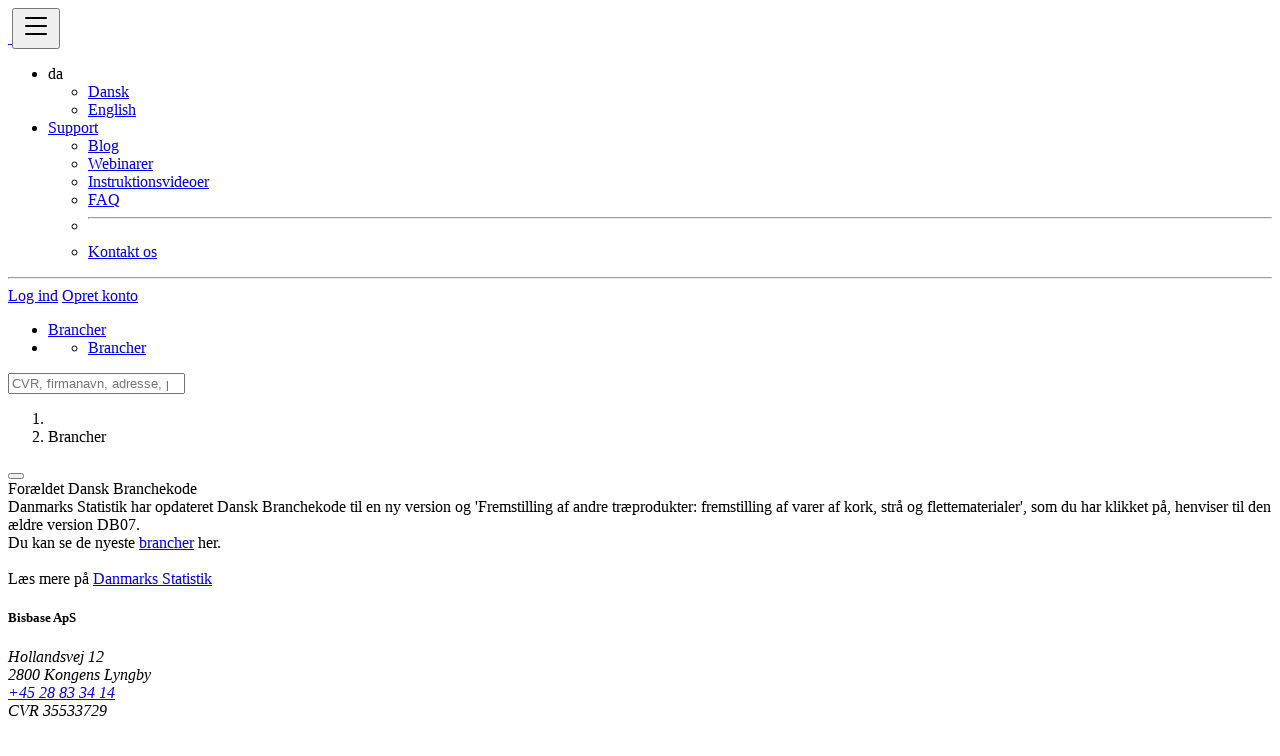

--- FILE ---
content_type: text/html; charset=UTF-8
request_url: https://www.bisbase.com/industry/overview.php?industry=Manufacture+of+other+products+of+wood%2C+manufacture&iid=504
body_size: 6925
content:
        <!DOCTYPE html>
        <html lang="da" prefix="og: http://ogp.me/ns#" itemscope itemtype="https://schema.org/WebPage">
                    <head>
            <meta charset="utf-8">
            <meta name="viewport" content="width=device-width, initial-scale=1.0">

            <title>Brancher</title>
            <meta name="apple-mobile-web-app-title" content="Bisbase">
            <meta name="application-name" content="Bisbase">
            <meta name="theme-color" content="#2f65ac">
                    <meta name="keywords" content="Konkurrentanalyse Dialogværktøj Brancheanalyse Virksomhedsanalyse Personrelation Porteføljestyring">
            <meta name="description" content="Bisbase er det ultimative værktøj til dig, der rådgiver andre virksomheder. Med vores unikke og altid opdaterede benchmarks kan du let se dine kunders styrker og svagheder i forhold til konkurrenter og branchen.">
            <meta name="author" content="Bisbase ApS">

            <meta itemprop="name" content="Brancher" itemscope itemtype="https://schema.org/name">
            <meta itemprop="keywords" content="Konkurrentanalyse Dialogværktøj Brancheanalyse Virksomhedsanalyse Personrelation Porteføljestyring" itemscope itemtype="https://schema.org/keywords">
            <meta itemprop="description" content="Bisbase er det ultimative værktøj til dig, der rådgiver andre virksomheder. Med vores unikke og altid opdaterede benchmarks kan du let se dine kunders styrker og svagheder i forhold til konkurrenter og branchen." itemscope itemtype="https://schema.org/description">
            <meta itemprop="image" content="https://www.bisbase.com/img/2022/BISBASE_logo_icon_192x192px.png" itemscope itemtype="https://schema.org/logo">

            <meta property="og:title" content="Brancher">
            <meta property="og:type" content="website">
            <meta property="og:url" content="https://www.bisbase.com/industry/overview.php?industry=Manufacture+of+other+products+of+wood%2C+manufacture&iid=504">
            <meta property="og:image" content="https://www.bisbase.com/img/2022/BISBASE_logo_icon_512x512px.png">
            <meta property="og:image:type" content="image/png">
            <meta property="og:image:width" content="512">
            <meta property="og:image:height" content="512">
            <meta property="og:description" content="Bisbase er det ultimative værktøj til dig, der rådgiver andre virksomheder. Med vores unikke og altid opdaterede benchmarks kan du let se dine kunders styrker og svagheder i forhold til konkurrenter og branchen.">
            <meta property="og:site_name" content="Bisbase ApS">
                    
            <link rel="shortcut icon" href="https://www.bisbase.com/img/2022/BISBASE_logo_icon_32x32px.png" sizes="any">
                    <link rel="shortcut icon" href="https://www.bisbase.com/img/2022/BISBASE_logo_icon.svg" type="image/svg+xml">
                    
            <link rel="apple-touch-icon" href="https://www.bisbase.com/img/2022/BISBASE_logo_icon_180x180px.png">
            <link rel="mask-icon" href="https://www.bisbase.com/img/2022/BISBASE_logo_icon.svg">
            <link href="https://www.bisbase.com/industry/overview.php?industry=Manufacture+of+other+products+of+wood%2C+manufacture&iid=504" rel="canonical">

                    <!-- preload font that are used by vis.js to avoid icons not shown -->
        <link rel="preload" href="https://www.bisbase.com/css/fontawesome-4.7.0/fonts/fontawesome-webfont.woff2?v=4.7.0" as="font" type="font/woff2" crossorigin>
        <link href="https://www.bisbase.com/css/bb-bootstrap-5.3.8.min.css" rel="stylesheet">
        <link href="https://www.bisbase.com/css/bb-panel-20230928.css" rel="stylesheet">
        <link href="https://www.bisbase.com/css/bb-bootstrap-overrides-20251106.css" rel="stylesheet">
        <link href="https://www.bisbase.com/css/fontawesome-4.7.0/css/font-awesome-fa470.css" rel="stylesheet"> <!-- this is only used by vis.js and pages with vis.js -->
        <link href="https://www.bisbase.com/css/fontawesome-pro-7.1.0-web-custom/css/fontawesome.min.css" rel="stylesheet">
        <link href="https://www.bisbase.com/css/fontawesome-pro-7.1.0-web-custom/css/light.min.css" rel="stylesheet">
        <link href="https://www.bisbase.com/css/fontawesome-pro-7.1.0-web-custom/css/custom-icons.min.css" rel="stylesheet">
        
        
            <script>
                window.bbGlobals = JSON.parse('{"siteurl":"https:\/\/www.bisbase.com","language":"da","country":"DK","numberThousandSep":".","TXTnumberAbbrThousand":"t","TXTnumberAbbrMillion":"mio","TXTnumberAbbrBillion":"mia","TXTnoData":"Ingen data"}');
            </script>

                    <script src="https://www.bisbase.com/js/jquery-3.6.0.min.js"></script>
                <script src="https://www.bisbase.com/js/bootstrap.bundle-5.3.8.min.js"></script>
                <script src="https://www.bisbase.com/js/sprintf-1.1.1.min.js"></script>
        <script src="https://www.bisbase.com/js/bb.colors-20230227.js"></script>
        <script src="https://www.bisbase.com/utils/utils20250924.js"></script>

        
            <script>
                function msg(typ,id,txt,title,alertId,htmlOnly){
                    if (typ == "info"){
                        typ = "secondary";
                    }
                    alertId = (alertId == undefined || alertId == null ? "msgAlertId" : alertId);
                    html = "<div class='alert page-anchor alert-"+typ+" alert-dismissible show fade' role='alert'"+ " id='"+alertId+"'"+ ">";
                    html += "<button type='button' class='btn-close' data-bs-dismiss='alert' aria-label='Close'></button>";
                    html += (title !== undefined && title !== null ? "<div class='h4'>" + title + "</div>":"");
                    html += txt;
                    html += "</div>";
                    if (htmlOnly !== undefined){
                        return html;
                    }else{
                        $(id).html(html);
                        if (alertId !== "maintenancealert"){
                            document.getElementById(alertId).scrollIntoView();
                        }
                    }
                }
                function warningMsg(id,txt,title,alertId,htmlOnly){msg("warning",id,txt,title,alertId,htmlOnly);}
                function errorMsg(id,txt,title,alertId,htmlOnly){msg("danger",id,txt,title,alertId,htmlOnly);}
                function infoMsg(id,txt,title,alertId,htmlOnly){msg("secondary",id,txt,title,alertId,htmlOnly);}
                function primaryMsg(id,txt,title,alertId,htmlOnly){msg("primary",id,txt,title,alertId,htmlOnly);}
                function successMsg(id,txt,title,alertId,htmlOnly){msg("success",id,txt,title,alertId,htmlOnly);}
                function closeMsg(id){$(id).html("");}

                // Display a message with correct type based on messagetype (I|S|W|E) as the first character in the txt. e.g. "S|done" => successMsg with text "done"
                function aMessage(id, txt, title){
                    if (txt && txt.length > 2 && txt.charAt(1) === "|"){
                        switch(txt.charAt(0)){
                            case "I": case "info": infoMsg(id, txt.substr(2), title); break;
                            case "S": case "success": successMsg(id, txt.substr(2), title); break;
                            case "W": case "warning": warningMsg(id, txt.substr(2), title); break;
                            case "E": case "error": errorMsg(id, txt.substr(2), title); break;
                            default: errorMsg(id, txt, title); // fallback if someone calls this function with wrong msgType
                        }
                    }else{
                        errorMsg(id, txt, title); // fallback if someone calls this function with missing msgType
                    }
                }
                
                function initPopover(){
                    $('.popoverBB').each(function(){
                        var content = $(this).data("content"); // we use BS3 syntax (without -bs in data attributes)
                        var customClass = $(this).data("custom-class") !== undefined ? $(this).data("custom-class") : "";
                        $(this).popover({"container": "body", "trigger": "hover", "html": true, "customClass": customClass, "content": content});
                    });
                }


                $(document).ready(function() {
                    $(function () {
                        // Extend BS sanitizer to allow button in popover
                        const myDefaultAllowList = bootstrap.Tooltip.Default.allowList
                        myDefaultAllowList.button = [];
                        myDefaultAllowList.table = [];
                        myDefaultAllowList.thead = [];
                        myDefaultAllowList.tbody = [];
                        myDefaultAllowList.tr = [];
                        myDefaultAllowList.th = [];
                        myDefaultAllowList.td = [];
                        
                        // Bootstrap Tooltip
                        $('[data-toggle="tooltip"]').tooltip(); // we use BS3 syntax (without -bs in data attributes)  
                        $('.tooltip').tooltip();

                        // Bootstrap Popovers
                        initPopover();

                        // jQuery sparkline charts, requires utils.js and bb.colors.js
                        $("[data-chart='sparkline']").each(function () {
                            var options = $(this).data("chart-options") !== undefined ? $(this).data("chart-options") : null;
                            var ctype = $(this).data("chart-type") !== undefined ? $(this).data("chart-type") : null;
                            var muted = $(this).data("chart-muted") == true ? true : null;
                            $(this).sparkline($(this).data("chart-data"), getSparklineOptions(ctype, muted, options));
                        });                

                        // Collapsible panels 
                        $(".panelCollapseCtrl").on("click", function(){
                            $(this).find("i").toggleClass("fa-chevron-right fa-chevron-down"); // toggle icon
                            var panelElm = $(this).parent().parent().parent();
                            $(panelElm).toggleClass("panel-collapse-state-expanded panel-collapse-state-collapsed"); // toggle helper class
                            $(panelElm).find(".panel-body").slideToggle().toggleClass("expanded collapsed"); // toggle content
                            if($(panelElm).data("bb-panel-collapse-callback")) {
                                window[$(panelElm).data("bb-panel-collapse-callback")]();
                            }
                        });

                        // Removable panels
                        $(".panelRemoveCtrl").on("click", function(){
                            var panelElm = $(this).parent().parent().parent().parent();
                            var funcName = $(panelElm).data("bb-panel-remove-callback"); // Get callback method name if provided before panel will be removed
                            bootstrap.Tooltip.getInstance($(this).find("i")).dispose(); // dispose tooltip before panel will be removed (otherwise a visible tooltip will remain shown after the panel was removed)
                            $(panelElm).remove(); // remove panel from DOM
                            if(funcName !== undefined) {
                                window[funcName](); // Callback function
                            }
                        });
                        
                        $.fn.toggleCollapsableElements = function(saveState) {
                            // toggle icon
                            $(this).find("i").toggleClass("fa-chevron-right fa-chevron-down");

                            // toggle content
                            var collapseValueItem = $(this).parent().parent().parent().data("collapse-value-item"); // the id used to toggle content  
                            var collapseKey = ($(this).parent().parent().parent().data("collapse-key") !== undefined ? $(this).parent().parent().parent().data("collapse-key") : undefined); // the scope e.g. CompanyFinancialInfo. Used to narrow the jquery selector in case there are multiple occurences for of the same collapsevalueitem on a page 
                            $((collapseKey!==undefined ? '[data-scope-id="'+collapseKey+'"]' : '')+'[data-section-id="'+collapseValueItem+'"]').slideToggle().toggleClass("expanded collapsed"); // toggle                           

                            if(saveState) {
                                var jsUKVSettings = new Object();
                                $('[data-scope-id="'+collapseKey+'"][data-section-id]').each(function (){
                                    jsUKVSettings[$(this).data("section-id")] = $(this).hasClass("expanded"); // incomestatement=true, assets=false
                                });
                                $.fn.setUserKeyValues(collapseKey, JSON.stringify(jsUKVSettings), "#Msg");
                            }

                            return collapseKey;
                            
                        };
        
                        // Collapsible tables with panel-look
                        $(".tableCollapseCtrl").on("click", function(){
                            $(this).toggleCollapsableElements(true);
                            
                            
                            // toggle icon
//                            $(this).find("i").toggleClass("fa-chevron-right fa-chevron-down");

                            // toggle content
//                            var collapseValueItem = $(this).parent().parent().parent().data("collapse-value-item"); // the id used to toggle content  
//                            var collapseKey = ($(this).parent().parent().parent().data("collapse-key") !== undefined ? $(this).parent().parent().parent().data("collapse-key") : undefined); // the scope e.g. CompanyFinancialInfo. Used to narrow the jquery selector in case there are multiple occurences for of the same collapsevalueitem on a page 
//                            var collapseNoSave = ($(this).parent().parent().parent().data("collapse-no-save") !== undefined ? true : false);
//                            $((collapseKey!==undefined ? '[data-scope-id="'+collapseKey+'"]' : '')+'[data-section-id="'+collapseValueItem+'"]').slideToggle().toggleClass("expanded collapsed"); // toggle                           

                            // Save collapsed state of all toggable sections in UKV. Only if collapse-key is set and collapse-no-save is not set 
//                            if (collapseKey !== undefined && collapseNoSave===false) {
//                                var jsUKVSettings = new Object();
//                                $('[data-scope-id="'+collapseKey+'"][data-section-id]').each(function (){
//                                    jsUKVSettings[$(this).data("section-id")] = $(this).hasClass("expanded"); // incomestatement=true, assets=false
//                                });
//                                $.fn.setUserKeyValues(collapseKey, JSON.stringify(jsUKVSettings), "#Msg");
//                            }
                        });
                    });

                                    });
            </script>
        </head>
                    <body>
                        <div class="navbar navbar-expand-md navbar-dark bb-navbar d-print-none">
            <nav class="container-xxl flex-wrap flex-md-nowrap" aria-label="Main navigation">
                <a class="navbar-brand p-0 me-2" href="https://www.bisbase.com/index.php">
                    <img src="https://www.bisbase.com/img/2022/BISBASE_logo_white_red.svg" alt="">
                </a>

                <button class="navbar-toggler" type="button" data-bs-toggle="collapse" data-bs-target="#bbNavbar" aria-controls="bbNavbar" aria-expanded="false" aria-label="Toggle navigation">
                    <svg xmlns="http://www.w3.org/2000/svg" width="32" height="32" class="bi" fill="currentColor" viewBox="0 0 16 16">
                        <path fill-rule="evenodd" d="M2.5 11.5A.5.5 0 0 1 3 11h10a.5.5 0 0 1 0 1H3a.5.5 0 0 1-.5-.5zm0-4A.5.5 0 0 1 3 7h10a.5.5 0 0 1 0 1H3a.5.5 0 0 1-.5-.5zm0-4A.5.5 0 0 1 3 3h10a.5.5 0 0 1 0 1H3a.5.5 0 0 1-.5-.5z"/>
                    </svg>
                </button>

                <div class="collapse navbar-collapse" id="bbNavbar">
                    <ul class="navbar-nav bb-navbar-nav ms-auto">
                        <li class="nav-item dropdown"><a id="dropLang" class="nav-link dropdown-toggle" data-bs-toggle="dropdown">da</a><ul class="dropdown-menu dropdown-menu-end" aria-labelledby="dropLang"><li><a href="#" class="dropdown-item languageSelector active" id="da">Dansk</a></li><li><a href="#" class="dropdown-item languageSelector" id="en">English</a></li></ul></li> 
                        <li class="nav-item dropdown">          <a class="nav-link dropdown-toggle" href="#" id="navbarSupportDropdown" role="button" data-bs-toggle="dropdown" aria-expanded="false">Support</a>
          <ul class="dropdown-menu" aria-labelledby="navbarSupportDropdown">
            <li><a class="dropdown-item" href="https://www.bisbase.com/blog/index.php">Blog</a></li>
            <li><a class="dropdown-item" href="https://www.bisbase.com/webinar/index.php">Webinarer</a></li>
            <li><a class="dropdown-item" href="https://www.bisbase.com/misc/help.php">Instruktionsvideoer</a></li>
            <li><a class="dropdown-item" href="https://www.bisbase.com/misc/faq.php">FAQ</a></li>
            <li><hr class="dropdown-divider"></li>
            <li><a class="dropdown-item" href="https://www.bisbase.com/misc/contact.php">Kontakt os</a></li>
          </ul>
    </li> 
                                    </ul>
                    <hr class="d-md-none text-white-50">
                        <a class="btn btn-outline-light d-lg-inline-block my-2 my-md-0 ms-md-3" href="#" data-bs-target="#loginUserModal" role="button" data-bs-toggle="modal">Log ind</a>
                        <a class="btn btn-warning d-lg-inline-block my-2 my-md-0 ms-md-3" href="https://www.bisbase.com/myAccount/overview.php" role="button">Opret konto</a>
                                </div>
            </nav>
        </div>
                <nav class="bb-secondary-navbar py-2 border-top d-print-none" aria-label="Secondary navigation">
            <div class="container-xxl d-flex">
                <div class="col-xs-7 col-sm-7 col-md-8 col-lg-9">
                    <ul class="navbar-nav flex-row flex-wrap">
<!-- expanded nav, visible from md -->
                                                <li class="nav-item d-none d-lg-block px-2">
                            <a class="nav-link" href="https://www.bisbase.com/industry/industries.php" title="Brancher">Brancher</a>
                        </li>
                                                <!-- collapsed nav, visible below md -->
                        <li class="nav-item dropdown d-lg-none col-6">
                            <a class="nav-link" href="#" id="navbarDropdownMenuLink" role="button" data-bs-toggle="dropdown" aria-expanded="false"><i class="fa fa-align-justify"></i></a>
                            <ul class="dropdown-menu" aria-labelledby="navbarDropdownMenuLink">
                                                                <li><a class="dropdown-item" href="https://www.bisbase.com/industry/industries.php" title="Brancher">Brancher</a></li>
                                                                                            </ul>
                            
                        </li>                    
                    </ul>
                </div>
                <form class="ms-auto col-xs-5 col-sm-5 col-md-4 col-lg-3" method="get" action="https://www.bisbase.com/search/searchresults.php" autocomplete="off">
                    <input type="search" class="bb-search form-control" name="q" placeholder="CVR, firmanavn, adresse, personnavn og BFE-nr" aria-label="CVR, firmanavn, adresse, personnavn og BFE-nr">
                </form>
            </div>
        </nav>
                <script>
            document.addEventListener("DOMContentLoaded", function() {
                // User clicked 'LANGUAGE'
                $(document.getElementsByClassName('languageSelector')).on('click', function(e) {
                    setCookie("bb_language", this.id, 1000);
                    window.location.reload(true);
                    return false;
                });

                // User clicked 'COUNTRY'
                $(document.getElementsByClassName('countrySelector')).on('click', function(e) {
                    setCookie("bb_country", this.id, 1000);
                    window.location.replace('https://www.bisbase.com');                    return false;
                });
            });
        </script>  
                    <main class="container container-xxl">
                                            <nav aria-label="breadcrumb" class="d-print-none"><ol class="breadcrumb"><li class="breadcrumb-item"><a href="https://www.bisbase.com" title="gå til forsiden"><i class="fa fa-home"></i></a></li><li class="breadcrumb-item active" aria-current="page">Brancher</li></ol></nav><script type="application/ld+json">{"@context":"https:\/\/schema.org","@type":"BreadcrumbList","itemListElement":[{"@type":"ListItem","position":1,"name":"Bisbase","item":"https:\/\/www.bisbase.com"},{"@type":"ListItem","position":2,"name":"Brancher"}]}</script>    
        <div class="row row-topmargin avoidpagebreak">
            <div class="col-md-12">
                <div class="alert alert-dismissible show fade alert-warning" role="alert">
                                            <button type="button" class="btn-close" data-bs-dismiss="alert" aria-label="Close"></button>
                                        <div class="h4">Forældet Dansk Branchekode</div>                    Danmarks Statistik har opdateret Dansk Branchekode til en ny version og 'Fremstilling af andre træprodukter: fremstilling af varer af kork, strå og flettematerialer', som du har klikket på, henviser til den ældre version DB07.<br>Du kan se de nyeste <a href='https://www.bisbase.com/industry/industries.php'>brancher</a> her.<br><br>Læs mere på <a target='_blank' href='https://www.dst.dk/da/Statistik/dokumentation/dansk-branchekode-opdateres'>Danmarks Statistik</a>                </div>
            </div>
        </div>
                    </main>
                        <footer class="bb-footer d-print-none">
            <div class="container">
                <div class="row">
                    <div class="col-md-4 col-sm-6 col-xs-12">
                        <h5>Bisbase ApS</h5>
                        <address>
                            Hollandsvej 12<br>2800 Kongens Lyngby<br>
                            <a href="tel:+4528833414">+45 28 83 34 14</a><br>
                            CVR 35533729                        </address>
                    </div>

                    <div class="col-md-4 col-sm-6 col-xs-12">
                        <h5>Generelt</h5>
                        <ul class="list-unstyled">
                            <li><a href="https://www.bisbase.com/misc/about.php" title="Om os">Om os</a></li>
                            <li><a target="_blank" href="https://meetings-eu1.hubspot.com/nikolaj-kamstrup" title="Book møde">Book møde</a></li>
                            <li><a href="https://www.bisbase.com/misc/contact.php" title="Kontakt os">Kontakt os</a></li>
                            <li><a href="https://www.bisbase.com/misc/privacy.php" title="Privatliv">Privatliv</a></li>
                        </ul>
                    </div>

                    <div class="col-md-4 col-sm-6 col-xs-12">
                        <h5>Support</h5>
                        <ul class="list-unstyled">
                            <li><a href="https://www.bisbase.com/blog/index.php" title="Blog">Blog</a></li>
                            <li><a href="https://www.bisbase.com/webinar/index.php" title="Webinarer">Webinarer</a></li>
                            <li><a href="https://www.bisbase.com/misc/help.php" title="Instruktionsvideoer">Instruktionsvideoer</a></li>
                            <li><a href="https://www.bisbase.com/misc/faq.php" title="FAQ">FAQ</a></li>
                        </ul>
                    </div>

                </div>
                <!--<hr>-->
                <div class="row">
                    <div class="col-12 text-center copyright">
                        <div>&copy; 2014 - 2026 Bisbase ApS </div>
                    </div>
                </div>
            </div>
        </footer>
        
                    <form id="loginUserModalForm" class="form-horizontal">
        <div id="loginUserModal" class="modal fade">
            <div class="modal-dialog">
                <div class="modal-content">
                    <div class="modal-header">
                        <h5 class="modal-title">Log ind på www.bisbase.com</h5>
                        <button type="button" class="btn-close" data-bs-dismiss="modal" aria-label="Close"></button>
                    </div>
                    <div class="modal-body">
                        <div class="container-fluid">                        
                            <div class="row">
                                <div class="col-12">
                                    <div id="MsgLoginUserModal"></div>
                                </div>
                            </div>
                            <div class="row">
                                <div class="col-12 col-md-6">
                                    <div class="mb-3">
                                        <h5>Med Bisbase konto</h5>
                                    </div>
                                    <div class="mb-3">
                                        <input class="form-control xinput-block-level" type="text" id="theUsernameLogin" placeholder="Brugernavn">
                                    </div>
                                    <div class="mb-3">
                                        <input class="form-control input-block-level" type="password" id="thePasswordLogin" placeholder="Kodeord">
                                    </div>
                                    <div class="mb-3">
                                        <button id="loginUser" class="btn btn-primary btn-block">Log ind</button>
                                    </div>
                                </div>
                                <div class="col-12 col-md-6">
                                    <div class="mb-3">
                                        <h5>Brug anden konto</h5>
                                    </div>
                                    <div class="mb-3">
                                        <a class="btn btn-login-socmedia btn-login-linkedin" title="Log ind med Linkedin" href="https://www.bisbase.com/UserAccount/ExternalLogin/doLoginLinkedin.php"><img alt="Linkedin" class="img-social-login" src="https://www.bisbase.com/img/socialmediabuttons/In-White-59px-R.png">Log ind med Linkedin</a>
                                    </div>
                                    <div class="mb-3">
                                        <a class="btn btn-login-socmedia btn-login-facebook" title="Log ind med Facebook" href="https://www.bisbase.com/UserAccount/ExternalLogin/doLoginFacebook.php"><img alt="Facebook" class="img-social-login" src="https://www.bisbase.com/img/socialmediabuttons/facebook.svg">Log ind med Facebook</a>
                                    </div>
                                    <div class="mb-3">
                                        <a class="btn btn-login-socmedia btn-login-google" title="Log ind med Google" href="https://www.bisbase.com/UserAccount/ExternalLogin/doLoginGooglePlus.php"><img alt="Google" class="img-social-login" src="https://www.bisbase.com/img/socialmediabuttons/google.svg">Log ind med Google</a>
                                    </div>
                                </div>
                            </div>
                        </div>                            
                    </div>
                    <div class="modal-footer">
                        <a href="https://www.bisbase.com/myAccount/overview.php">Opret konto</a> |
                        <a href="https://www.bisbase.com/myAccount/send.php?action=forgot">Glemt brugernavn/kodeord</a> |
                        <a href="https://www.bisbase.com/myAccount/send.php?action=activate">Aktiver konto</a>
                    </div>
                </div>
            </div>
        </div>
    </form>

    <form id="twoFAModalForm" class="form-horizontal">
        <div id="twoFAModal" class="modal fade">
            <div class="modal-dialog">
                <div class="modal-content">
                    <div class="modal-header">
                        <h5 class="modal-title">Tofaktorgodkendelse</h5>
                        <button type="button" class="btn-close" data-bs-dismiss="modal" aria-label="Close"></button>
                    </div>
                    <div class="modal-body">
                        <div class="row">
                            <div class="col-12">
                                <div id="Msg2FAModal"></div>
                            </div>
                        </div>
                        <div class="row">
                            <div class="col-12">
                                <div class="mb-3">
                                    <label class="form-label" for="twoFACode">6-cifret kode fra din tofaktorgodkendelsesapp</label>
                                    <input class="form-control" type="text" id="twoFACode" maxlength="6" style="max-width: 120px;" autocomplete="off">
                                </div>
                                <div>
                                    <button id="twoFALogin" class="btn btn-primary">Ok</button>
                                </div>
                            </div>
                        </div>
                    </div>
                </div>
            </div>
        </div>
    </form>

    <script>        
        document.getElementById('loginUserModalForm').addEventListener("submit", function(evt) {
            var e = evt || window.event;
            e.target.checkValidity();
            e.preventDefault();
            e.stopPropagation();
        }, false);

        document.getElementById('twoFAModalForm').addEventListener("submit", function(evt) {
            var e = evt || window.event;
            e.target.checkValidity();
            e.preventDefault();
            e.stopPropagation();
        }, false);

        $(document.getElementById('twoFAModal')).on('shown.bs.modal', function() {
            closeMsg("#Msg2FAModal");
            document.getElementById("twoFACode").focus();
        });

        $(document.getElementById('loginUserModal')).on('shown.bs.modal', function() {
            closeMsg("#MsgLoginUserModal");
            document.getElementById("theUsernameLogin").focus();
        });

        var userVal;
        var passVal;
        var twoFACode;
        document.getElementById("loginUser").addEventListener('click', verifyUserPassword);
        document.getElementById("twoFALogin").addEventListener('click', verify2FACode);

        // User clicked "Login"
        function verifyUserPassword(){
            closeMsg("#MsgLoginUserModal");
            userVal = document.getElementById('theUsernameLogin').value || null,
            passVal = document.getElementById('thePasswordLogin').value || null;
            if (!userVal || !passVal) {
                errorMsg("#MsgLoginUserModal", "Udfyld brugernavn/kodeord");
                return false;
            };

            twoFACode = document.getElementById('twoFACode').value = null;

            loginUser(document.getElementById("MsgLoginUserModal"));
        }

        // User clicked "OK on 2FA modal"
        function verify2FACode(){
            closeMsg("#Msg2FAModal");
            twoFACode = document.getElementById('twoFACode').value.trim() || null;
            if (!twoFACode){
                return false;
            };

            loginUser(document.getElementById("Msg2FAModal"));
        }

        // Login user and verify the provided 2FAcode if present
        function loginUser(msgElm){
            tokenUserVal = bytesToBase64(new TextEncoder().encode(userVal));
            tokenPassVal = bytesToBase64(new TextEncoder().encode(passVal));

            token = makeARandom(Math.floor(Math.random()*10)+5) + tokenUserVal.length + makeARandom(tokenUserVal.length) + tokenUserVal + tokenPassVal; 
            $.ajax({
                url: "https://www.bisbase.com/myAccount/AJAX_User_Login.php",
                data: {token: token, twoFACode: twoFACode}, dataType: "json", type: "POST"
                }).done(function(response) {
                    if (response.status == "success") {
                        window.location.assign("https://www.bisbase.com");
                    }else if (response.status == "warning"){
                        warningMsg(msgElm, response.message);
                    }else if (response.status == "2FACodeRequired"){
                        $('#loginUserModal').modal('toggle'); // close user/password-login modal
                        $('#twoFAModal').modal('toggle'); // open 2FA modal
                    }else if (response.status == "2FATooManyAttempts"){
                        window.location.assign("https://www.bisbase.com");
                    } else {
                        errorMsg(msgElm, response.message);
                    }
                }).fail(function(data) {
                    errorMsg("#MsgLoginUserModal", "Please re-load page and try again later", "Account currently unavailable");
                }).always(function() {
                });
        }
    </script>
                </body>
        </html>
    